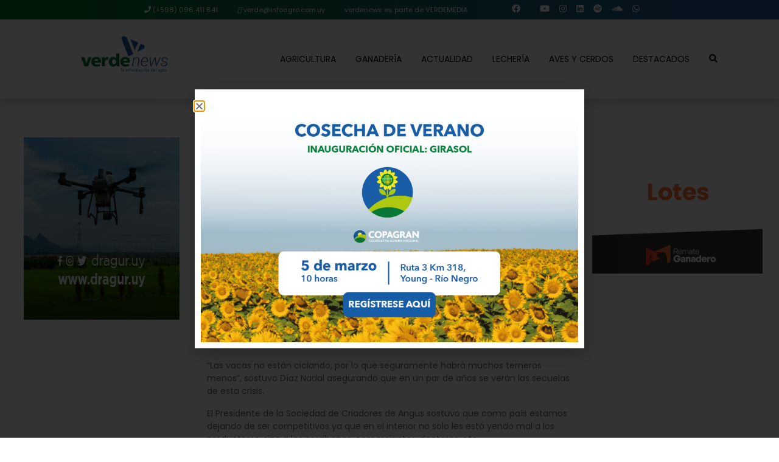

--- FILE ---
content_type: text/html; charset=UTF-8
request_url: https://revistaverde.com.uy/ganaderia/exportacion-de-vientres-angus-a-china-esta-cada-vez-mas-cerca/
body_size: 21815
content:
<!DOCTYPE html>
<html>
<head>
    <!-- Google Tag Manager -->
    <script>(function(w,d,s,l,i){w[l]=w[l]||[];w[l].push({'gtm.start':
    new Date().getTime(),event:'gtm.js'});var f=d.getElementsByTagName(s)[0],
    j=d.createElement(s),dl=l!='dataLayer'?'&l='+l:'';j.async=true;j.src=
    'https://www.googletagmanager.com/gtm.js?id='+i+dl;f.parentNode.insertBefore(j,f);
    })(window,document,'script','dataLayer','GTM-5SB9539D');</script>
    <!-- End Google Tag Manager -->
	<meta http-equiv="Content-Type" content="text/html; charset=utf-8">
	<meta http-equiv="X-UA-Compatible" content="IE=edge">
  	<meta name="viewport" content="width=device-width, initial-scale=1.0">

    <title> 
	Exportación de vientres Angus a China está cada vez más cerca | Revista Verde    </title>
    
    <!-- ICO Favicon -->
    <link rel="icon" href="https://revistaverde.com.uy/wp-content/themes/revistaverde2021/img/favicon.ico" type="image/x-icon">
    <link rel="shortcut icon" href="https://revistaverde.com.uy/wp-content/themes/revistaverde2021/img/favicon.ico" type="image/x-icon">
    
    
    		<meta property="og:image" itemprop="image" content=""/>
        <meta property="og:title" content="Exportación de vientres Angus a China está cada vez más cerca" />
	  

    <!-- Global site tag (gtag.js) - Google Analytics -->
    <script async src="https://www.googletagmanager.com/gtag/js?id=G-F2CY59WD7D"></script>
    <script>
    window.dataLayer = window.dataLayer || [];
    function gtag(){dataLayer.push(arguments);}
    gtag('js', new Date());

    gtag('config', 'G-F2CY59WD7D');
    </script>

<meta name='robots' content='index, follow, max-image-preview:large, max-snippet:-1, max-video-preview:-1' />
	<style>img:is([sizes="auto" i], [sizes^="auto," i]) { contain-intrinsic-size: 3000px 1500px }</style>
	
	<!-- This site is optimized with the Yoast SEO plugin v26.8 - https://yoast.com/product/yoast-seo-wordpress/ -->
	<meta name="description" content="El Presidente de la Sociedad de Criadores de Angus, Álvaro Díaz Nadal se mostró optimista con volver a colocar animales de la raza al país asiático. “Las" />
	<link rel="canonical" href="https://revistaverde.com.uy/ganaderia/exportacion-de-vientres-angus-a-china-esta-cada-vez-mas-cerca/" />
	<meta property="og:locale" content="es_ES" />
	<meta property="og:type" content="article" />
	<meta property="og:title" content="Exportación de vientres Angus a China está cada vez más cerca - Revista Verde" />
	<meta property="og:description" content="El Presidente de la Sociedad de Criadores de Angus, Álvaro Díaz Nadal se mostró optimista con volver a colocar animales de la raza al país asiático. “Las" />
	<meta property="og:url" content="https://revistaverde.com.uy/ganaderia/exportacion-de-vientres-angus-a-china-esta-cada-vez-mas-cerca/" />
	<meta property="og:site_name" content="Revista Verde" />
	<meta property="article:publisher" content="https://www.facebook.com/verdemediauy" />
	<meta property="article:published_time" content="2018-02-23T17:00:55+00:00" />
	<meta property="og:image" content="https://revistaverde.com.uy/wp-content/uploads/2021/03/share.jpg" />
	<meta property="og:image:width" content="1200" />
	<meta property="og:image:height" content="630" />
	<meta property="og:image:type" content="image/jpeg" />
	<meta name="author" content="Diego Betelú" />
	<meta name="twitter:card" content="summary_large_image" />
	<meta name="twitter:creator" content="@verdemediauy" />
	<meta name="twitter:site" content="@verdemediauy" />
	<meta name="twitter:label1" content="Escrito por" />
	<meta name="twitter:data1" content="Diego Betelú" />
	<meta name="twitter:label2" content="Tiempo de lectura" />
	<meta name="twitter:data2" content="1 minuto" />
	<script type="application/ld+json" class="yoast-schema-graph">{"@context":"https://schema.org","@graph":[{"@type":"Article","@id":"https://revistaverde.com.uy/ganaderia/exportacion-de-vientres-angus-a-china-esta-cada-vez-mas-cerca/#article","isPartOf":{"@id":"https://revistaverde.com.uy/ganaderia/exportacion-de-vientres-angus-a-china-esta-cada-vez-mas-cerca/"},"author":{"name":"Diego Betelú","@id":"https://revistaverde.com.uy/#/schema/person/e3274cf5aebd8cab26ded539d4e1329f"},"headline":"Exportación de vientres Angus a China está cada vez más cerca","datePublished":"2018-02-23T17:00:55+00:00","mainEntityOfPage":{"@id":"https://revistaverde.com.uy/ganaderia/exportacion-de-vientres-angus-a-china-esta-cada-vez-mas-cerca/"},"wordCount":214,"commentCount":0,"articleSection":["Ganadería"],"inLanguage":"es","potentialAction":[{"@type":"CommentAction","name":"Comment","target":["https://revistaverde.com.uy/ganaderia/exportacion-de-vientres-angus-a-china-esta-cada-vez-mas-cerca/#respond"]}]},{"@type":"WebPage","@id":"https://revistaverde.com.uy/ganaderia/exportacion-de-vientres-angus-a-china-esta-cada-vez-mas-cerca/","url":"https://revistaverde.com.uy/ganaderia/exportacion-de-vientres-angus-a-china-esta-cada-vez-mas-cerca/","name":"Exportación de vientres Angus a China está cada vez más cerca - Revista Verde","isPartOf":{"@id":"https://revistaverde.com.uy/#website"},"datePublished":"2018-02-23T17:00:55+00:00","author":{"@id":"https://revistaverde.com.uy/#/schema/person/e3274cf5aebd8cab26ded539d4e1329f"},"description":"El Presidente de la Sociedad de Criadores de Angus, Álvaro Díaz Nadal se mostró optimista con volver a colocar animales de la raza al país asiático. “Las","breadcrumb":{"@id":"https://revistaverde.com.uy/ganaderia/exportacion-de-vientres-angus-a-china-esta-cada-vez-mas-cerca/#breadcrumb"},"inLanguage":"es","potentialAction":[{"@type":"ReadAction","target":["https://revistaverde.com.uy/ganaderia/exportacion-de-vientres-angus-a-china-esta-cada-vez-mas-cerca/"]}]},{"@type":"BreadcrumbList","@id":"https://revistaverde.com.uy/ganaderia/exportacion-de-vientres-angus-a-china-esta-cada-vez-mas-cerca/#breadcrumb","itemListElement":[{"@type":"ListItem","position":1,"name":"Portada","item":"https://revistaverde.com.uy/"},{"@type":"ListItem","position":2,"name":"Exportación de vientres Angus a China está cada vez más cerca"}]},{"@type":"WebSite","@id":"https://revistaverde.com.uy/#website","url":"https://revistaverde.com.uy/","name":"Revista Verde","description":"La plataforma informativa del campo","potentialAction":[{"@type":"SearchAction","target":{"@type":"EntryPoint","urlTemplate":"https://revistaverde.com.uy/?s={search_term_string}"},"query-input":{"@type":"PropertyValueSpecification","valueRequired":true,"valueName":"search_term_string"}}],"inLanguage":"es"},{"@type":"Person","@id":"https://revistaverde.com.uy/#/schema/person/e3274cf5aebd8cab26ded539d4e1329f","name":"Diego Betelú","image":{"@type":"ImageObject","inLanguage":"es","@id":"https://revistaverde.com.uy/#/schema/person/image/","url":"https://secure.gravatar.com/avatar/c5655b5b619d0999134304a53063e9aad57f2f150ea46c72f9679bb9cb857643?s=96&d=monsterid&r=g","contentUrl":"https://secure.gravatar.com/avatar/c5655b5b619d0999134304a53063e9aad57f2f150ea46c72f9679bb9cb857643?s=96&d=monsterid&r=g","caption":"Diego Betelú"},"url":"https://revistaverde.com.uy/author/dbetelu/"}]}</script>
	<!-- / Yoast SEO plugin. -->


<link rel='dns-prefetch' href='//static.addtoany.com' />
<link rel='dns-prefetch' href='//cdn.jsdelivr.net' />
<link rel='dns-prefetch' href='//kit.fontawesome.com' />
<link rel='dns-prefetch' href='//www.googletagmanager.com' />
<style id='classic-theme-styles-inline-css' type='text/css'>
/*! This file is auto-generated */
.wp-block-button__link{color:#fff;background-color:#32373c;border-radius:9999px;box-shadow:none;text-decoration:none;padding:calc(.667em + 2px) calc(1.333em + 2px);font-size:1.125em}.wp-block-file__button{background:#32373c;color:#fff;text-decoration:none}
</style>
<style id='pdfemb-pdf-embedder-viewer-style-inline-css' type='text/css'>
.wp-block-pdfemb-pdf-embedder-viewer{max-width:none}

</style>
<style id='global-styles-inline-css' type='text/css'>
:root{--wp--preset--aspect-ratio--square: 1;--wp--preset--aspect-ratio--4-3: 4/3;--wp--preset--aspect-ratio--3-4: 3/4;--wp--preset--aspect-ratio--3-2: 3/2;--wp--preset--aspect-ratio--2-3: 2/3;--wp--preset--aspect-ratio--16-9: 16/9;--wp--preset--aspect-ratio--9-16: 9/16;--wp--preset--color--black: #000000;--wp--preset--color--cyan-bluish-gray: #abb8c3;--wp--preset--color--white: #ffffff;--wp--preset--color--pale-pink: #f78da7;--wp--preset--color--vivid-red: #cf2e2e;--wp--preset--color--luminous-vivid-orange: #ff6900;--wp--preset--color--luminous-vivid-amber: #fcb900;--wp--preset--color--light-green-cyan: #7bdcb5;--wp--preset--color--vivid-green-cyan: #00d084;--wp--preset--color--pale-cyan-blue: #8ed1fc;--wp--preset--color--vivid-cyan-blue: #0693e3;--wp--preset--color--vivid-purple: #9b51e0;--wp--preset--gradient--vivid-cyan-blue-to-vivid-purple: linear-gradient(135deg,rgba(6,147,227,1) 0%,rgb(155,81,224) 100%);--wp--preset--gradient--light-green-cyan-to-vivid-green-cyan: linear-gradient(135deg,rgb(122,220,180) 0%,rgb(0,208,130) 100%);--wp--preset--gradient--luminous-vivid-amber-to-luminous-vivid-orange: linear-gradient(135deg,rgba(252,185,0,1) 0%,rgba(255,105,0,1) 100%);--wp--preset--gradient--luminous-vivid-orange-to-vivid-red: linear-gradient(135deg,rgba(255,105,0,1) 0%,rgb(207,46,46) 100%);--wp--preset--gradient--very-light-gray-to-cyan-bluish-gray: linear-gradient(135deg,rgb(238,238,238) 0%,rgb(169,184,195) 100%);--wp--preset--gradient--cool-to-warm-spectrum: linear-gradient(135deg,rgb(74,234,220) 0%,rgb(151,120,209) 20%,rgb(207,42,186) 40%,rgb(238,44,130) 60%,rgb(251,105,98) 80%,rgb(254,248,76) 100%);--wp--preset--gradient--blush-light-purple: linear-gradient(135deg,rgb(255,206,236) 0%,rgb(152,150,240) 100%);--wp--preset--gradient--blush-bordeaux: linear-gradient(135deg,rgb(254,205,165) 0%,rgb(254,45,45) 50%,rgb(107,0,62) 100%);--wp--preset--gradient--luminous-dusk: linear-gradient(135deg,rgb(255,203,112) 0%,rgb(199,81,192) 50%,rgb(65,88,208) 100%);--wp--preset--gradient--pale-ocean: linear-gradient(135deg,rgb(255,245,203) 0%,rgb(182,227,212) 50%,rgb(51,167,181) 100%);--wp--preset--gradient--electric-grass: linear-gradient(135deg,rgb(202,248,128) 0%,rgb(113,206,126) 100%);--wp--preset--gradient--midnight: linear-gradient(135deg,rgb(2,3,129) 0%,rgb(40,116,252) 100%);--wp--preset--font-size--small: 13px;--wp--preset--font-size--medium: 20px;--wp--preset--font-size--large: 36px;--wp--preset--font-size--x-large: 42px;--wp--preset--spacing--20: 0.44rem;--wp--preset--spacing--30: 0.67rem;--wp--preset--spacing--40: 1rem;--wp--preset--spacing--50: 1.5rem;--wp--preset--spacing--60: 2.25rem;--wp--preset--spacing--70: 3.38rem;--wp--preset--spacing--80: 5.06rem;--wp--preset--shadow--natural: 6px 6px 9px rgba(0, 0, 0, 0.2);--wp--preset--shadow--deep: 12px 12px 50px rgba(0, 0, 0, 0.4);--wp--preset--shadow--sharp: 6px 6px 0px rgba(0, 0, 0, 0.2);--wp--preset--shadow--outlined: 6px 6px 0px -3px rgba(255, 255, 255, 1), 6px 6px rgba(0, 0, 0, 1);--wp--preset--shadow--crisp: 6px 6px 0px rgba(0, 0, 0, 1);}:where(.is-layout-flex){gap: 0.5em;}:where(.is-layout-grid){gap: 0.5em;}body .is-layout-flex{display: flex;}.is-layout-flex{flex-wrap: wrap;align-items: center;}.is-layout-flex > :is(*, div){margin: 0;}body .is-layout-grid{display: grid;}.is-layout-grid > :is(*, div){margin: 0;}:where(.wp-block-columns.is-layout-flex){gap: 2em;}:where(.wp-block-columns.is-layout-grid){gap: 2em;}:where(.wp-block-post-template.is-layout-flex){gap: 1.25em;}:where(.wp-block-post-template.is-layout-grid){gap: 1.25em;}.has-black-color{color: var(--wp--preset--color--black) !important;}.has-cyan-bluish-gray-color{color: var(--wp--preset--color--cyan-bluish-gray) !important;}.has-white-color{color: var(--wp--preset--color--white) !important;}.has-pale-pink-color{color: var(--wp--preset--color--pale-pink) !important;}.has-vivid-red-color{color: var(--wp--preset--color--vivid-red) !important;}.has-luminous-vivid-orange-color{color: var(--wp--preset--color--luminous-vivid-orange) !important;}.has-luminous-vivid-amber-color{color: var(--wp--preset--color--luminous-vivid-amber) !important;}.has-light-green-cyan-color{color: var(--wp--preset--color--light-green-cyan) !important;}.has-vivid-green-cyan-color{color: var(--wp--preset--color--vivid-green-cyan) !important;}.has-pale-cyan-blue-color{color: var(--wp--preset--color--pale-cyan-blue) !important;}.has-vivid-cyan-blue-color{color: var(--wp--preset--color--vivid-cyan-blue) !important;}.has-vivid-purple-color{color: var(--wp--preset--color--vivid-purple) !important;}.has-black-background-color{background-color: var(--wp--preset--color--black) !important;}.has-cyan-bluish-gray-background-color{background-color: var(--wp--preset--color--cyan-bluish-gray) !important;}.has-white-background-color{background-color: var(--wp--preset--color--white) !important;}.has-pale-pink-background-color{background-color: var(--wp--preset--color--pale-pink) !important;}.has-vivid-red-background-color{background-color: var(--wp--preset--color--vivid-red) !important;}.has-luminous-vivid-orange-background-color{background-color: var(--wp--preset--color--luminous-vivid-orange) !important;}.has-luminous-vivid-amber-background-color{background-color: var(--wp--preset--color--luminous-vivid-amber) !important;}.has-light-green-cyan-background-color{background-color: var(--wp--preset--color--light-green-cyan) !important;}.has-vivid-green-cyan-background-color{background-color: var(--wp--preset--color--vivid-green-cyan) !important;}.has-pale-cyan-blue-background-color{background-color: var(--wp--preset--color--pale-cyan-blue) !important;}.has-vivid-cyan-blue-background-color{background-color: var(--wp--preset--color--vivid-cyan-blue) !important;}.has-vivid-purple-background-color{background-color: var(--wp--preset--color--vivid-purple) !important;}.has-black-border-color{border-color: var(--wp--preset--color--black) !important;}.has-cyan-bluish-gray-border-color{border-color: var(--wp--preset--color--cyan-bluish-gray) !important;}.has-white-border-color{border-color: var(--wp--preset--color--white) !important;}.has-pale-pink-border-color{border-color: var(--wp--preset--color--pale-pink) !important;}.has-vivid-red-border-color{border-color: var(--wp--preset--color--vivid-red) !important;}.has-luminous-vivid-orange-border-color{border-color: var(--wp--preset--color--luminous-vivid-orange) !important;}.has-luminous-vivid-amber-border-color{border-color: var(--wp--preset--color--luminous-vivid-amber) !important;}.has-light-green-cyan-border-color{border-color: var(--wp--preset--color--light-green-cyan) !important;}.has-vivid-green-cyan-border-color{border-color: var(--wp--preset--color--vivid-green-cyan) !important;}.has-pale-cyan-blue-border-color{border-color: var(--wp--preset--color--pale-cyan-blue) !important;}.has-vivid-cyan-blue-border-color{border-color: var(--wp--preset--color--vivid-cyan-blue) !important;}.has-vivid-purple-border-color{border-color: var(--wp--preset--color--vivid-purple) !important;}.has-vivid-cyan-blue-to-vivid-purple-gradient-background{background: var(--wp--preset--gradient--vivid-cyan-blue-to-vivid-purple) !important;}.has-light-green-cyan-to-vivid-green-cyan-gradient-background{background: var(--wp--preset--gradient--light-green-cyan-to-vivid-green-cyan) !important;}.has-luminous-vivid-amber-to-luminous-vivid-orange-gradient-background{background: var(--wp--preset--gradient--luminous-vivid-amber-to-luminous-vivid-orange) !important;}.has-luminous-vivid-orange-to-vivid-red-gradient-background{background: var(--wp--preset--gradient--luminous-vivid-orange-to-vivid-red) !important;}.has-very-light-gray-to-cyan-bluish-gray-gradient-background{background: var(--wp--preset--gradient--very-light-gray-to-cyan-bluish-gray) !important;}.has-cool-to-warm-spectrum-gradient-background{background: var(--wp--preset--gradient--cool-to-warm-spectrum) !important;}.has-blush-light-purple-gradient-background{background: var(--wp--preset--gradient--blush-light-purple) !important;}.has-blush-bordeaux-gradient-background{background: var(--wp--preset--gradient--blush-bordeaux) !important;}.has-luminous-dusk-gradient-background{background: var(--wp--preset--gradient--luminous-dusk) !important;}.has-pale-ocean-gradient-background{background: var(--wp--preset--gradient--pale-ocean) !important;}.has-electric-grass-gradient-background{background: var(--wp--preset--gradient--electric-grass) !important;}.has-midnight-gradient-background{background: var(--wp--preset--gradient--midnight) !important;}.has-small-font-size{font-size: var(--wp--preset--font-size--small) !important;}.has-medium-font-size{font-size: var(--wp--preset--font-size--medium) !important;}.has-large-font-size{font-size: var(--wp--preset--font-size--large) !important;}.has-x-large-font-size{font-size: var(--wp--preset--font-size--x-large) !important;}
:where(.wp-block-post-template.is-layout-flex){gap: 1.25em;}:where(.wp-block-post-template.is-layout-grid){gap: 1.25em;}
:where(.wp-block-columns.is-layout-flex){gap: 2em;}:where(.wp-block-columns.is-layout-grid){gap: 2em;}
:root :where(.wp-block-pullquote){font-size: 1.5em;line-height: 1.6;}
</style>
<link rel='stylesheet' id='contact-form-7-css' href='https://revistaverde.com.uy/wp-content/plugins/contact-form-7/includes/css/styles.css?ver=6.1.4' type='text/css' media='all' />
<link rel='stylesheet' id='style-css' href='https://revistaverde.com.uy/wp-content/themes/revistaverde2021/style.css?ver=6.8.3' type='text/css' media='all' />
<link rel='stylesheet' id='bootstrap-css' href='https://revistaverde.com.uy/wp-content/themes/revistaverde2021/libs/css/bootstrap.css?ver=4.4.1' type='text/css' media='all' />
<link rel='stylesheet' id='fontawesome-css' href='https://revistaverde.com.uy/wp-content/themes/revistaverde2021/fontawesome/css/all.css?ver=3.0.1' type='text/css' media='all' />
<link rel='stylesheet' id='slick-css' href='https://cdn.jsdelivr.net/npm/slick-carousel@1.8.1/slick/slick.css?ver=4.4.1' type='text/css' media='all' />
<link rel='stylesheet' id='veno-css' href='https://revistaverde.com.uy/wp-content/themes/revistaverde2021/libs/venobox/venobox.min.css?ver=4.4.1' type='text/css' media='all' />
<link rel='stylesheet' id='estilos-dos-css' href='https://revistaverde.com.uy/wp-content/themes/revistaverde2021/libs/css/estilos2.css?ver=1.1.1' type='text/css' media='all' />
<link rel='stylesheet' id='estilos-css' href='https://revistaverde.com.uy/wp-content/themes/revistaverde2021/libs/css/estilos.css?ver=1.0.2' type='text/css' media='all' />
<link rel='stylesheet' id='elementor-frontend-css' href='https://revistaverde.com.uy/wp-content/plugins/elementor/assets/css/frontend.min.css?ver=3.34.3' type='text/css' media='all' />
<link rel='stylesheet' id='widget-image-css' href='https://revistaverde.com.uy/wp-content/plugins/elementor/assets/css/widget-image.min.css?ver=3.34.3' type='text/css' media='all' />
<link rel='stylesheet' id='e-popup-css' href='https://revistaverde.com.uy/wp-content/plugins/elementor-pro/assets/css/conditionals/popup.min.css?ver=3.34.3' type='text/css' media='all' />
<link rel='stylesheet' id='elementor-icons-css' href='https://revistaverde.com.uy/wp-content/plugins/elementor/assets/lib/eicons/css/elementor-icons.min.css?ver=5.46.0' type='text/css' media='all' />
<link rel='stylesheet' id='elementor-post-17521-css' href='https://revistaverde.com.uy/wp-content/uploads/elementor/css/post-17521.css?ver=1769780097' type='text/css' media='all' />
<link rel='stylesheet' id='elementor-post-35078-css' href='https://revistaverde.com.uy/wp-content/uploads/elementor/css/post-35078.css?ver=1769780097' type='text/css' media='all' />
<link rel='stylesheet' id='addtoany-css' href='https://revistaverde.com.uy/wp-content/plugins/add-to-any/addtoany.min.css?ver=1.16' type='text/css' media='all' />
<link rel='stylesheet' id='elementor-gf-local-roboto-css' href='https://revistaverde.com.uy/wp-content/uploads/elementor/google-fonts/css/roboto.css?ver=1747770996' type='text/css' media='all' />
<link rel='stylesheet' id='elementor-gf-local-robotoslab-css' href='https://revistaverde.com.uy/wp-content/uploads/elementor/google-fonts/css/robotoslab.css?ver=1747770999' type='text/css' media='all' />
<script type="text/javascript" id="gtmkit-js-before" data-cfasync="false" data-nowprocket="" data-cookieconsent="ignore">
/* <![CDATA[ */
		window.gtmkit_settings = {"datalayer_name":"dataLayer","console_log":false};
		window.gtmkit_data = {};
		window.dataLayer = window.dataLayer || [];
				
/* ]]> */
</script>
<script type="text/javascript" id="addtoany-core-js-before">
/* <![CDATA[ */
window.a2a_config=window.a2a_config||{};a2a_config.callbacks=[];a2a_config.overlays=[];a2a_config.templates={};a2a_localize = {
	Share: "Compartir",
	Save: "Guardar",
	Subscribe: "Suscribir",
	Email: "Correo electrónico",
	Bookmark: "Marcador",
	ShowAll: "Mostrar todo",
	ShowLess: "Mostrar menos",
	FindServices: "Encontrar servicio(s)",
	FindAnyServiceToAddTo: "Encuentra al instante cualquier servicio para añadir a",
	PoweredBy: "Funciona con",
	ShareViaEmail: "Compartir por correo electrónico",
	SubscribeViaEmail: "Suscribirse a través de correo electrónico",
	BookmarkInYourBrowser: "Añadir a marcadores de tu navegador",
	BookmarkInstructions: "Presiona «Ctrl+D» o «\u2318+D» para añadir esta página a marcadores",
	AddToYourFavorites: "Añadir a tus favoritos",
	SendFromWebOrProgram: "Enviar desde cualquier dirección o programa de correo electrónico ",
	EmailProgram: "Programa de correo electrónico",
	More: "Más&#8230;",
	ThanksForSharing: "¡Gracias por compartir!",
	ThanksForFollowing: "¡Gracias por seguirnos!"
};
/* ]]> */
</script>
<script type="text/javascript" defer src="https://static.addtoany.com/menu/page.js" id="addtoany-core-js"></script>
<script type="text/javascript" src="https://revistaverde.com.uy/wp-includes/js/jquery/jquery.min.js?ver=3.7.1" id="jquery-core-js"></script>
<script type="text/javascript" src="https://revistaverde.com.uy/wp-includes/js/jquery/jquery-migrate.min.js?ver=3.4.1" id="jquery-migrate-js"></script>
<script type="text/javascript" defer src="https://revistaverde.com.uy/wp-content/plugins/add-to-any/addtoany.min.js?ver=1.1" id="addtoany-jquery-js"></script>
<script type="text/javascript" id="gtmkit-container-js-after" data-cfasync="false" data-nowprocket="" data-cookieconsent="ignore">
/* <![CDATA[ */
/* Google Tag Manager */
(function(w,d,s,l,i){w[l]=w[l]||[];w[l].push({'gtm.start':
new Date().getTime(),event:'gtm.js'});var f=d.getElementsByTagName(s)[0],
j=d.createElement(s),dl=l!='dataLayer'?'&l='+l:'';j.async=true;j.src=
'https://www.googletagmanager.com/gtm.js?id='+i+dl;f.parentNode.insertBefore(j,f);
})(window,document,'script','dataLayer','GTM-5SB9539D');
/* End Google Tag Manager */
/* ]]> */
</script>
<script type="text/javascript" src="https://revistaverde.com.uy/wp-content/plugins/gtm-kit/assets/integration/contact-form-7.js?ver=2.7.0" id="gtmkit-cf7-js" defer="defer" data-wp-strategy="defer"></script>
<script type="text/javascript" id="gtmkit-datalayer-js-before" data-cfasync="false" data-nowprocket="" data-cookieconsent="ignore">
/* <![CDATA[ */
const gtmkit_dataLayer_content = {"pagePostType":"post","pageType":"post","postTitle":"Exportaci\u00f3n de vientres Angus a China est\u00e1 cada vez m\u00e1s cerca","postId":4590};
dataLayer.push( gtmkit_dataLayer_content );
/* ]]> */
</script>
<link rel="https://api.w.org/" href="https://revistaverde.com.uy/wp-json/" /><link rel="alternate" title="JSON" type="application/json" href="https://revistaverde.com.uy/wp-json/wp/v2/posts/4590" /><link rel="EditURI" type="application/rsd+xml" title="RSD" href="https://revistaverde.com.uy/xmlrpc.php?rsd" />
<meta name="generator" content="WordPress 6.8.3" />
<link rel='shortlink' href='https://revistaverde.com.uy/?p=4590' />
<meta name="generator" content="Elementor 3.34.3; features: additional_custom_breakpoints; settings: css_print_method-external, google_font-enabled, font_display-auto">
<style type="text/css">.recentcomments a{display:inline !important;padding:0 !important;margin:0 !important;}</style>			<style>
				.e-con.e-parent:nth-of-type(n+4):not(.e-lazyloaded):not(.e-no-lazyload),
				.e-con.e-parent:nth-of-type(n+4):not(.e-lazyloaded):not(.e-no-lazyload) * {
					background-image: none !important;
				}
				@media screen and (max-height: 1024px) {
					.e-con.e-parent:nth-of-type(n+3):not(.e-lazyloaded):not(.e-no-lazyload),
					.e-con.e-parent:nth-of-type(n+3):not(.e-lazyloaded):not(.e-no-lazyload) * {
						background-image: none !important;
					}
				}
				@media screen and (max-height: 640px) {
					.e-con.e-parent:nth-of-type(n+2):not(.e-lazyloaded):not(.e-no-lazyload),
					.e-con.e-parent:nth-of-type(n+2):not(.e-lazyloaded):not(.e-no-lazyload) * {
						background-image: none !important;
					}
				}
			</style>
					<style type="text/css" id="wp-custom-css">
			a {
    color: #2e6a4b;
    text-decoration: none;
    background-color: transparent;
}


a:hover {
    color: #2e6a4b;
    text-decoration: underline;
}


.anuncioHome{
	margin-bottom: 15px;
    text-align: center;
    clear: both;
}

.anuncioHome img{
	height: 100%;
	width: 100%;
	object-fit: contain;
}

.anuncioHome span{
    display: none!important;
}		</style>
		</head>
<body>
    <!-- Google Tag Manager (noscript) -->
    <noscript><iframe src="https://www.googletagmanager.com/ns.html?id=GTM-5SB9539D"
    height="0" width="0" style="display:none;visibility:hidden"></iframe></noscript>
    <!-- End Google Tag Manager (noscript) -->
    <header id="menuTop" class="sticky-top shadow">  
        <div class="bgToper d-none d-xl-inline-block w-100">
            <div class="container">
                <div class="row">
                    <div class="col-xl-10 mx-auto d-flex justify-content-center align-content-center">
                        <ul class="nav justify-content-center">
                            <li class="nav-item">
                                <a class="nav-link text-white small" href="tel:+59896411641"><i class="fa fa-phone"></i> (+598) 096 411 641</a>
                            </li>
                            <li class="nav-item">
                                <a class="nav-link text-white small" href="mailto:verde@infoagro.com.uy"><i class="fa-regular fa-envelope"></i> verde@infoagro.com.uy</a>
                            </li>
                            <li class="nav-item text-white small"><span class="nav-link">verdenews es parte de VERDEMEDIA</span></li>
                        </ul>
                        <ul class="nav justify-content-center ml-5">                	
                            <li class="nav-item px-2 py-1"><a href="https://www.facebook.com/verdemediauy/" target="_blank"><i class="fab fa-facebook icono"></i></a></li><li class="nav-item px-2 py-1"><a href="https://x.com/verdemediauy" target="_blank"><i class="fa-brands fa-x-twitter icono"></i></i></a></li><li class="nav-item px-2 py-1"><a href="https://www.youtube.com/@verdemediauy" target="_blank"><i class="fab fa-youtube icono" aria-hidden="true"></i></a></li><li class="nav-item px-2 py-1"><a href="https://www.instagram.com/verdemediauy/" target="_blank"><i class="fab fa-instagram icono" aria-hidden="true"></i></a></li><li class="nav-item px-2 py-1"><a href="https://www.linkedin.com/company/verdemediauy/" target="_blank"><i class="fab fa-linkedin icono" aria-hidden="true"></i></a></li><li class="nav-item px-2 py-1"><a href="https://open.spotify.com/show/58soJsvBQFcHVvYFCjuBR7" target="_blank"><i class="fab fa-spotify icono" aria-hidden="true"></i></a></li><li class="nav-item px-2 py-1"><a href="https://soundcloud.com/verdemediauy" target="_blank"><i class="fab fa-soundcloud icono" aria-hidden="true"></i></a></li><li class="nav-item px-2 py-1"><a href="https://wa.me/59896411641" target="_blank"><i class="fab fa-whatsapp icono" aria-hidden="true"></i></a></li>                        </ul>
                    </div>
                </div>
            </div>
        </div>
        <nav id="menu">  <!-- navbar-togglable navbar-expand-lg -->
            <div class="px-0">

                <div class="container">

                    <div class="row">
                        <div class="col-10 col-md-3 text-left text-lg-center">
                            <a class="" href="https://revistaverde.com.uy">
                                <img src="https://revistaverde.com.uy/wp-content/themes/revistaverde2021/img/verde_news_logo.svg" class="img-fluid loger" id="logo" alt="Revista verde">
                            </a>
                        </div>
                        <div class="col-9 col-md-9 my-auto order-2 order-md-2 d-none d-md-inline-block">
                            <ul id="menu-nav" class="nav mx-auto mx-md-0 ml-0 ml-md-auto justify-content-xl-end justify-content-center text-center text-md-center text-lg-left"><li id="menu-item-19" class="menu-item menu-item-type-taxonomy menu-item-object-category menu-item-19 nav-item text-uppercase fw-500"><a class="nav-link fw-500"href="https://revistaverde.com.uy/category/agricultura/">Agricultura</a></li>
<li id="menu-item-22" class="menu-item menu-item-type-taxonomy menu-item-object-category current-post-ancestor current-menu-parent current-post-parent menu-item-22 nav-item text-uppercase fw-500"><a class="nav-link fw-500"href="https://revistaverde.com.uy/category/ganaderia/">Ganadería</a></li>
<li id="menu-item-31959" class="menu-item menu-item-type-taxonomy menu-item-object-category menu-item-31959 nav-item text-uppercase fw-500"><a class="nav-link fw-500"href="https://revistaverde.com.uy/category/actualidad/">Actualidad</a></li>
<li id="menu-item-23" class="menu-item menu-item-type-taxonomy menu-item-object-category menu-item-23 nav-item text-uppercase fw-500"><a class="nav-link fw-500"href="https://revistaverde.com.uy/category/lecheria/">Lechería</a></li>
<li id="menu-item-31354" class="menu-item menu-item-type-post_type menu-item-object-page menu-item-31354 nav-item text-uppercase fw-500"><a class="nav-link fw-500"href="https://revistaverde.com.uy/aves-y-cerdos/">Aves y Cerdos</a></li>
<li id="menu-item-18457" class="menu-item menu-item-type-post_type menu-item-object-page menu-item-18457 nav-item text-uppercase fw-500"><a class="nav-link fw-500"href="https://revistaverde.com.uy/destacado/">Destacados</a></li>
<li id="menu-item-31001" class="buscadorModal menu-item menu-item-type-custom menu-item-object-custom menu-item-31001 nav-item text-uppercase fw-500"><a class="nav-link fw-500"href="#"><i class="fa fa-search"></i></a></li>
</ul>                        </div>
                        <div class="col-2 col-md-3 my-auto d-inline-block d-md-none">
                            <button class="navbar-toggler navbar-toggler-left" type="button" data-toggle="collapse" data-target="#navbarNav" aria-controls="navbarNav" aria-expanded="false" aria-label="Toggle navigation">
                                <i class="fa fa-bars" data-original="fa fa-bars"></i>
                            </button>
                        </div>
                    </div>

                </div>

            </div>

        </nav> <!-- Menú de navegación -->

        <!-- Mi colapsable Menú -->
        <div class="collapse navbar-collapse neumotropico2 bg-white" id="navbarNav">
            <div class="container">

                <div class="row">
                    <div class="col-6 col-md-4 mx-auto mx-md-0  pt-4 pb-2 pb-md-4">
                        <ul id="menu-nav" class="navbar-nav mx-auto mx-md-0 ml-0 ml-md-auto text-center text-md-center text-lg-left"><li class="menu-item menu-item-type-taxonomy menu-item-object-category menu-item-19 nav-item text-uppercase fw-700 bl"><a class="nav-link fw-500"href="https://revistaverde.com.uy/category/agricultura/">Agricultura</a></li>
<li class="menu-item menu-item-type-taxonomy menu-item-object-category current-post-ancestor current-menu-parent current-post-parent menu-item-22 nav-item text-uppercase fw-700 bl"><a class="nav-link fw-500"href="https://revistaverde.com.uy/category/ganaderia/">Ganadería</a></li>
<li class="menu-item menu-item-type-taxonomy menu-item-object-category menu-item-31959 nav-item text-uppercase fw-700 bl"><a class="nav-link fw-500"href="https://revistaverde.com.uy/category/actualidad/">Actualidad</a></li>
<li class="menu-item menu-item-type-taxonomy menu-item-object-category menu-item-23 nav-item text-uppercase fw-700 bl"><a class="nav-link fw-500"href="https://revistaverde.com.uy/category/lecheria/">Lechería</a></li>
<li class="menu-item menu-item-type-post_type menu-item-object-page menu-item-31354 nav-item text-uppercase fw-700 bl"><a class="nav-link fw-500"href="https://revistaverde.com.uy/aves-y-cerdos/">Aves y Cerdos</a></li>
<li class="menu-item menu-item-type-post_type menu-item-object-page menu-item-18457 nav-item text-uppercase fw-700 bl"><a class="nav-link fw-500"href="https://revistaverde.com.uy/destacado/">Destacados</a></li>
<li class="buscadorModal menu-item menu-item-type-custom menu-item-object-custom menu-item-31001 nav-item text-uppercase fw-700 bl"><a class="nav-link fw-500"href="#"><i class="fa fa-search"></i></a></li>
</ul>                    </div>
                    <div class="col-6 col-md-4 mx-auto mx-md-0  pt-4 pb-2 pb-md-4">
                        <ul class="navbar-nav mx-auto mx-md-0 ml-0 ml-md-auto text-center text-md-center text-lg-left">
                            <li class="nav-item text-uppercase fw-700 bl bl_1"><a class="nav-link" href="https://revistaverde.com.uy/punto-de-equilibrio/">Punto de Equilibrio</a></li>
                            <li class="nav-item text-uppercase fw-700 bl bl_2"><a class="nav-link" href="https://revistaverde.com.uy/revista-verde/">Revista verde</a></li>
                            <li class="nav-item text-uppercase fw-700 bl bl_4"><a class="nav-link" href="https://revistaverde.com.uy/proscience/">Revista Proscience</a></li>
                            <!-- <li class="nav-item text-uppercase fw-700 bl bl_3"><a class="nav-link" href="">Eventos</a></li> -->

                            
                             

                        </ul>

                    </div>
                    <div class="col-10 col-md-4 mx-auto mx-md-0 pt-4 pb-2 pb-md-4">
                        <form class="row" role="search" method="get" action="https://revistaverde.com.uy/">
                            <div class="col-10 col-md-12 mx-auto">
                                <input class="form-control mb-3" type="search" placeholder="¿Qué buscamos?…" aria-label="Search" value="" name="s" title="Buscar:">
                            </div>
                            <div class="col-10 col-md-12 mx-auto">
                                <button class="btn btn-primary btn-block my-2 my-sm-0" type="submit" value="Buscar"><i class="fa fa-search" style="color=#!important"></i> Buscar</button>
                            </div>
                        </form>

                        <div class="social-icons py-4">
                            <ul class="nav mx-auto mx-md-0 justify-content-center">                	
                                <li class="nav-item px-2"><a href="https://www.facebook.com/verdemediauy/" target="_blank"><i class="fab fa-facebook icono"></i></a></li><li class="nav-item px-2"><a href="https://x.com/verdemediauy" target="_blank"><i class="fab fa-twitter icono"></i></a></li><li class="nav-item px-2"><a href="https://www.youtube.com/@verdemediauy" target="_blank"><i class="fab fa-youtube icono" aria-hidden="true"></i></a></li><li class="nav-item px-2"><a href="https://www.instagram.com/verdemediauy/" target="_blank"><i class="fab fa-instagram icono" aria-hidden="true"></i></a></li><li class="nav-item px-2"><a href="https://www.linkedin.com/company/verdemediauy/" target="_blank"><i class="fab fa-linkedin icono" aria-hidden="true"></i></a></li><li class="nav-item px-2"><a href="https://open.spotify.com/show/58soJsvBQFcHVvYFCjuBR7" target="_blank"><i class="fab fa-spotify icono" aria-hidden="true"></i></a></li><li class="nav-item px-2"><a style="padding:0;" href="https://tunein.com/podcasts/News--Politics-Podcasts/Punto-de-Equilibrio-p1153367/?utm_content=p1153367&utm_medium=referral&utm_source=tiEmbed" target="_blank"><div style="width:42px; height:42px;position:relative;top:-6px;"><img src="https://revistaverde.com.uy/wp-content/themes/revistaverde2021/img/tuneIN.png" /></div></a></li><li class="nav-item px-2"><a href="https://soundcloud.com/verdemediauy" target="_blank"><i class="fab fa-soundcloud icono" aria-hidden="true"></i></a></li><li class="nav-item px-2"><a href="https://wa.me/59896411641" target="_blank"><i class="fab fa-whatsapp icono" aria-hidden="true"></i></a></li>                            </ul>
                        </div>
                    </div>

                </div>

            </div>

        </div>

    </header>


    <div class="modal fade" id="buscadorModal" tabindex="-1" role="dialog" aria-labelledby="modelTitleId" aria-hidden="true">
        <div class="modal-dialog modal-dialog-centered" role="document">
            <div class="modal-content">
                <div class="modal-header">
                    <h5 class="modal-title">Buscador</h5>
                        <button type="button" class="close" data-dismiss="modal" aria-label="Close">
                            <span aria-hidden="true">&times;</span>
                        </button>
                </div>
                <div class="modal-body">
                    <div class="container-fluid">
                        <form class="row" role="search" method="get" action="https://revistaverde.com.uy/">
                            <div class="col-10 col-md-12 mx-auto">
                                <input class="form-control mb-3" type="search" placeholder="¿Qué buscamos?…" aria-label="Search" value="" name="s" title="Buscar:">
                            </div>
                            <div class="col-10 col-md-12 mx-auto">
                                <button class="btn btn-primary btn-block my-2 my-sm-0" type="submit" value="Buscar"><i class="fa fa-search" style="color=#!important"></i> Buscar</button>
                            </div>
                        </form>
                    </div>
                </div>
                <div class="modal-footer">
                    <p class="small">Podes buscar entre todas las noticias disponibles en nuestro portal.</p>
                </div>
            </div>
        </div>
    </div>

<script>
    // al hacer scroll mayor a los 20px agego la clase bg-white al header al llegar al top 0 le quito la clase
    window.onscroll = function() {scrollFunction()};
    function scrollFunction() {
        if (document.body.scrollTop > 20 || document.documentElement.scrollTop > 20) {
            document.getElementById("menuTop").classList.add('bg-white');
        } else {
            document.getElementById("menuTop").classList.remove('bg-white');
        }
    }

     // al hacer click en el elemento del menu con la clase .buscadorModal abro el modal #buscadorModal
    document.addEventListener('DOMContentLoaded', function(){
        var buscadorModal = document.querySelectorAll('.buscadorModal');
        buscadorModal.forEach(function(element){
            element.addEventListener('click', function(){
                $('#buscadorModal').modal('show');
            });
        });
    }); 
</script>
	<article role="article" id="post_4590" class="post-4590 post type-post status-publish format-standard hentry category-ganaderia">
		<div class="py-4 my-4">
            <div class="container-fluid px-4">
                <div class="row">
                    <div class="col-xs-12 col-sm-12 col-md-3 order-2 order-md-0">
                        <div class='mt-3'><div class="col-12 text-center" id="widgetPlus"><a href="https://dragur.uy/" target="_blank" class="widget_sp_image-image-link" title="verdelive"><img fetchpriority="high" width="350" height="300" class="attachment-full" style="max-width: 100%;" src="https://revistaverde.com.uy/wp-content/uploads/2025/05/banner_350x300-1.gif" /></a></div></div>					
					</div>
                    <div class="col-xs-12 col-sm-12 col-md-6 order-1 order-md-1">
                        <span class="categoria marron-color"><a href="https://revistaverde.com.uy/category/ganaderia/" rel="category tag">Ganadería</a></span>
                        <h1 class="noti-title">
                            Exportación de vientres Angus a China está cada vez más cerca                        </h1>
                        <div class="mt-4">
                            23 de febrero de 2018                            <hr style="margin-top:5px;" />
                        </div>

						                            
                            <div class="my-4">
                                <p>El Presidente de la Sociedad de Criadores de Angus, Álvaro Díaz Nadal se mostró optimista con volver a colocar animales de la raza al país asiático. “Las condiciones están dadas”, sostuvo y agregó que hay varias empresas interesadas en exportar ganado Angus en pie.</p>
<p>Por otro lado, Díaz Nada se lamentó de que no se declare la emergencia agropecuaria en las zonas más complejas. A su entender, a esto se suman los problemas de costos y rentabilidad, lo que hace que el sector atraviese un momento muy complejo.</p>
<p>“Las vacas no están ciclando, por lo que seguramente habrá muchos terneros menos”, sostuvo Díaz Nadal asegurando que en un par de años se verán las secuelas de esta crisis.</p>
<p>El Presidente de la Sociedad de Criadores de Angus sostuvo que como país estamos dejando de ser competitivos ya que en el interior no solo les está yendo mal a los productores, sino a los escribanos, comerciantes, doctores, etc.</p>
<p>Escuche la entrevista a Álvaro Díaz Nadal, Presidente de la Sociedad de Criadores de Angus en diálogo con Juan Dellapiazza en Punto de Equilibrio</p>
<p>https://soundcloud.com/user-455646381/alvaro-diaz-23-2-18</p>
                            </div>
                    </div>
                	<div class="col-xs-12 col-sm-12 col-md-3 order-0 order-md-2">
                                                    <div class="row mb-3">
                                <div class="advertaising col-12 col-md-12"><div class="wp-block-image">
<figure class="aligncenter size-full"><a class="RemateGanadero" href="https://remateganadero.com.uy" target="_blank" rel=" noreferrer noopener"><img decoding="async" width="350" height="300" src="https://revistaverde.com.uy/wp-content/uploads/2024/07/350x300.gif" alt="" class="wp-image-30428"/></a></figure></div></div>                            </div>
                        	
					</div>
                </div>
                <div class="row">
                    <div class="col-xs-12 col-sm-12 col-md-3">
                    	<div class="column-left">
                                                    </div>
                    </div>
                    <div class="col-xs-12 col-sm-12 col-md-6">
                        <div class="the-content">                            
                            <div class="the-content-txt">


								<button class="like__btn btn btn-primary mb-4 mt-4">
									<span class="fa fa-thumbs-up"></span> <span class="like__number"> Me interesa</span>
								</button>
                                
                                <div class="addtoany_shortcode"><div class="a2a_kit a2a_kit_size_26 addtoany_list" data-a2a-url="https://revistaverde.com.uy/ganaderia/exportacion-de-vientres-angus-a-china-esta-cada-vez-mas-cerca/" data-a2a-title="Exportación de vientres Angus a China está cada vez más cerca"><a class="a2a_button_whatsapp" href="https://www.addtoany.com/add_to/whatsapp?linkurl=https%3A%2F%2Frevistaverde.com.uy%2Fganaderia%2Fexportacion-de-vientres-angus-a-china-esta-cada-vez-mas-cerca%2F&amp;linkname=Exportaci%C3%B3n%20de%20vientres%20Angus%20a%20China%20est%C3%A1%20cada%20vez%20m%C3%A1s%20cerca" title="WhatsApp" rel="nofollow noopener" target="_blank"></a><a class="a2a_button_facebook" href="https://www.addtoany.com/add_to/facebook?linkurl=https%3A%2F%2Frevistaverde.com.uy%2Fganaderia%2Fexportacion-de-vientres-angus-a-china-esta-cada-vez-mas-cerca%2F&amp;linkname=Exportaci%C3%B3n%20de%20vientres%20Angus%20a%20China%20est%C3%A1%20cada%20vez%20m%C3%A1s%20cerca" title="Facebook" rel="nofollow noopener" target="_blank"></a><a class="a2a_button_twitter" href="https://www.addtoany.com/add_to/twitter?linkurl=https%3A%2F%2Frevistaverde.com.uy%2Fganaderia%2Fexportacion-de-vientres-angus-a-china-esta-cada-vez-mas-cerca%2F&amp;linkname=Exportaci%C3%B3n%20de%20vientres%20Angus%20a%20China%20est%C3%A1%20cada%20vez%20m%C3%A1s%20cerca" title="Twitter" rel="nofollow noopener" target="_blank"></a><a class="a2a_button_linkedin" href="https://www.addtoany.com/add_to/linkedin?linkurl=https%3A%2F%2Frevistaverde.com.uy%2Fganaderia%2Fexportacion-de-vientres-angus-a-china-esta-cada-vez-mas-cerca%2F&amp;linkname=Exportaci%C3%B3n%20de%20vientres%20Angus%20a%20China%20est%C3%A1%20cada%20vez%20m%C3%A1s%20cerca" title="LinkedIn" rel="nofollow noopener" target="_blank"></a><a class="a2a_button_email" href="https://www.addtoany.com/add_to/email?linkurl=https%3A%2F%2Frevistaverde.com.uy%2Fganaderia%2Fexportacion-de-vientres-angus-a-china-esta-cada-vez-mas-cerca%2F&amp;linkname=Exportaci%C3%B3n%20de%20vientres%20Angus%20a%20China%20est%C3%A1%20cada%20vez%20m%C3%A1s%20cerca" title="Email" rel="nofollow noopener" target="_blank"></a><a class="a2a_dd addtoany_share_save addtoany_share" href="https://www.addtoany.com/share"></a></div></div>                                
                            </div>
                        </div>
                    </div>

                </div>
            </div>
        </div>
	</article>
    
    <section>
    	<div class="pad-content pad-content-top">
        	<div class="container">
            	<div class="row">
                	                            <div class="col-xs-12 col-sm-6 col-md-3">
                            	<div class="block-square marron-bg">
                                    <div class="block-noti block-noti-small">
                                        <span class="categoria"><a href="https://revistaverde.com.uy/category/ganaderia/" rel="category tag">Ganadería</a></span>
                                        <div class="block-noti-text">
                                            <h2 class="noti-title">
                                                <a href="https://revistaverde.com.uy/ganaderia/este-ano-una-de-cada-cinco-vacas-estaba-en-anestro-profundo-segun-monitoreo-de-entore/">Este año, “una de cada cinco vacas estaba en anestro profundo”, según monitoreo de entore</a>
                                            </h2>
                                        </div>
                                    </div>
                                </div>
                            </div>
                                                        <div class="col-xs-12 col-sm-6 col-md-3">
                            	<div class="block-square marron-bg">
                                    <div class="block-noti block-noti-small">
                                        <span class="categoria"><a href="https://revistaverde.com.uy/category/ganaderia/" rel="category tag">Ganadería</a></span>
                                        <div class="block-noti-text">
                                            <h2 class="noti-title">
                                                <a href="https://revistaverde.com.uy/ganaderia/indonesia-eleva-a-52-las-plantas-brasilenas-habilitadas-para-exportar-carne-vacuna/">Indonesia eleva a 52 las plantas brasileñas habilitadas para exportar carne vacuna</a>
                                            </h2>
                                        </div>
                                    </div>
                                </div>
                            </div>
                                                        <div class="col-xs-12 col-sm-6 col-md-3">
                            	<div class="block-square marron-bg">
                                    <div class="block-noti block-noti-small">
                                        <span class="categoria"><a href="https://revistaverde.com.uy/category/ganaderia/" rel="category tag">Ganadería</a></span>
                                        <div class="block-noti-text">
                                            <h2 class="noti-title">
                                                <a href="https://revistaverde.com.uy/ganaderia/brasil-distribuye-la-cuota-de-china-entre-sus-frigorificos-y-avanza-en-excluir-la-mercaderia-en-transito/">Brasil distribuye la cuota de China entre sus frigoríficos y avanza en excluir la mercadería en tránsito</a>
                                            </h2>
                                        </div>
                                    </div>
                                </div>
                            </div>
                                                        <div class="col-xs-12 col-sm-6 col-md-3">
                            	<div class="block-square marron-bg">
                                    <div class="block-noti block-noti-small">
                                        <span class="categoria"><a href="https://revistaverde.com.uy/category/ganaderia/" rel="category tag">Ganadería</a></span>
                                        <div class="block-noti-text">
                                            <h2 class="noti-title">
                                                <a href="https://revistaverde.com.uy/ganaderia/oferta-muy-escasa-de-ganado-el-precio-del-novillo-cerca-de-us-555-y-el-de-la-vaca-supero-los-us-5/">Oferta “muy escasa” de ganado gordo y reposición; el precio del novillo cerca de US$ 5,55</a>
                                            </h2>
                                        </div>
                                    </div>
                                </div>
                            </div>
                                            </div>
            </div>
        </div>
    </section>
    
    <section>
    	<div class="pad-content">
        	<div class="container">
            	<h3 class="section-title text-center">Lo más leído</h3>
            	<div class="row">
                	                            <div class="col-xs-12 col-sm-6 col-md-3">
                            	<div class="block-round text-center">
                                    <div class="block-round-inner square">
                                        <h4 class="absolute verdeclaro-bg"><a href="https://revistaverde.com.uy/category/agricultura/" rel="category tag">Agricultura</a></h4>
                                    </div>
                                    <h5 class="small-title"><a href="https://revistaverde.com.uy/agricultura/actualizan-normativa-para-la-comercializacion-de-semillas-por-las-malezas-curado-y-avances-en-mejoramiento/">Nueva normativa para el comercio de semillas, por malezas y tratamientos; analizan incluir el vigor en soja</a></h5>
                                </div>
                            </div>
                                                        <div class="col-xs-12 col-sm-6 col-md-3">
                            	<div class="block-round text-center">
                                    <div class="block-round-inner square">
                                        <h4 class="absolute verdeclaro-bg"><a href="https://revistaverde.com.uy/category/agricultura/" rel="category tag">Agricultura</a></h4>
                                    </div>
                                    <h5 class="small-title"><a href="https://revistaverde.com.uy/agricultura/chicharrita-primeras-detecciones-en-el-norte-escenario-muy-distinto-al-de-la-zafra-2023-24/">Chicharrita: primeras detecciones en el norte; escenario “muy distinto” al de la zafra 2023/24</a></h5>
                                </div>
                            </div>
                            <div class="clearfix clearfix-double"></div>                            <div class="col-xs-12 col-sm-6 col-md-3">
                            	<div class="block-round text-center">
                                    <div class="block-round-inner square">
                                        <h4 class="absolute verdeclaro-bg"><a href="https://revistaverde.com.uy/category/agricultura/" rel="category tag">Agricultura</a></h4>
                                    </div>
                                    <h5 class="small-title"><a href="https://revistaverde.com.uy/agricultura/la-relacion-entre-el-coneat-y-los-rindes-de-maiz-bajo-riego-es-baja-sostuvo-gaston-sebben-de-regadores/">La relación entre el Coneat y los altos rindes de maíz bajo riego, “es baja”, sostuvo Gastón Sebben de RUU</a></h5>
                                </div>
                            </div>
                                                        <div class="col-xs-12 col-sm-6 col-md-3">
                            	<div class="block-round text-center">
                                    <div class="block-round-inner square">
                                        <h4 class="absolute marron-bg"><a href="https://revistaverde.com.uy/category/ganaderia/" rel="category tag">Ganadería</a></h4>
                                    </div>
                                    <h5 class="small-title"><a href="https://revistaverde.com.uy/ganaderia/marfrig-crecio-187-en-faena-en-2025-y-junto-a-minerva-representaron-el-516-del-total-faenado/">Marfrig creció 18,7% en faena en 2025 y junto a Minerva, representaron el 51,6% del total faenado</a></h5>
                                </div>
                            </div>
                            <div class="clearfix clearfix-double"></div>                </div>
            </div>
        </div>
    </section>



<section class="fixed-bottom">
    <div class="container-fluid px-0">
        <div class="row">
            <div class="col-5 col-md-2 ml-auto">
                <div class="widget">
                    <div style="display:none;">6 - 19:42</div>                </div>
            </div>
        </div>
    </div>
</section>

<footer class="neumotropico1">
    <div class="container">
        <div class="row py-5">
            <div class="col-xs-12 col-md-3">
                <div class="widget">
                    <a class="" href="https://revistaverde.com.uy">
                        <img src="https://revistaverde.com.uy/wp-content/themes/revistaverde2021/img/verde_news_logo.svg" class="img-fluid loger" id="logo" alt="Revista verde">
                    </a>
                </div>
            </div>
            <div class="col-xs-12 col-md-9">
                <div class="row">
                    <div class="col-xl-4">
                        <h6 class="text-uppercase fc-blue">Datos de contacto</h6>
                        <hr>
                        <ul class="navbar-nav">
                            <li class="nav-item text-uppercase">
                                <a class="nav-link fw-500 fc-gris" href="tel:+59896411641" target="_blank"><i class="fa fa-phone fc-verde"></i> (+598) 096 411 641</a>
                            </li>
                            <li class="nav-item text-uppercase">
                                <a class="nav-link fw-500 fc-gris" href="mailto:verde@infoagro.com.uy" target="_blank"><i class="fa fa-envelope fc-verde"></i> verde@infoagro.com.uy</a>
                            </li>
                            <li class="nav-item text-uppercase">
                                <a class="nav-link fw-500 fc-gris" href="#">Av. Gral. Rondeau 1908 of. 3, Montevideo, Uruguay.</a>
                            </li>
                        </ul>
                    </div>
                    <div class="col-xl-4">
                        <h6 class="text-uppercase fc-blue">Mapa del sitio</h6>
                        <hr>
                        <ul id="menu-nav" class="navbar-nav mx-auto mx-md-0 ml-0 ml-md-auto justify-content-xl-end justify-content-center text-center text-md-center text-lg-left"><li class="menu-item menu-item-type-taxonomy menu-item-object-category menu-item-19 nav-item text-uppercase fw-500 fc-gris"><a class="nav-link fw-500"href="https://revistaverde.com.uy/category/agricultura/">Agricultura</a></li>
<li class="menu-item menu-item-type-taxonomy menu-item-object-category current-post-ancestor current-menu-parent current-post-parent menu-item-22 nav-item text-uppercase fw-500 fc-gris"><a class="nav-link fw-500"href="https://revistaverde.com.uy/category/ganaderia/">Ganadería</a></li>
<li class="menu-item menu-item-type-taxonomy menu-item-object-category menu-item-31959 nav-item text-uppercase fw-500 fc-gris"><a class="nav-link fw-500"href="https://revistaverde.com.uy/category/actualidad/">Actualidad</a></li>
<li class="menu-item menu-item-type-taxonomy menu-item-object-category menu-item-23 nav-item text-uppercase fw-500 fc-gris"><a class="nav-link fw-500"href="https://revistaverde.com.uy/category/lecheria/">Lechería</a></li>
<li class="menu-item menu-item-type-post_type menu-item-object-page menu-item-31354 nav-item text-uppercase fw-500 fc-gris"><a class="nav-link fw-500"href="https://revistaverde.com.uy/aves-y-cerdos/">Aves y Cerdos</a></li>
<li class="menu-item menu-item-type-post_type menu-item-object-page menu-item-18457 nav-item text-uppercase fw-500 fc-gris"><a class="nav-link fw-500"href="https://revistaverde.com.uy/destacado/">Destacados</a></li>
<li class="buscadorModal menu-item menu-item-type-custom menu-item-object-custom menu-item-31001 nav-item text-uppercase fw-500 fc-gris"><a class="nav-link fw-500"href="#"><i class="fa fa-search"></i></a></li>
</ul>                    </div>
                    <div class="col-xl-4">
                        <h6 class="text-uppercase fc-blue">Relacionados</h6>
                        <hr>
                        <ul id="menu-nav" class="navbar-nav mx-auto mx-md-0 ml-0 ml-md-auto justify-content-xl-end justify-content-center text-center text-md-center text-lg-left"><li id="menu-item-30452" class="menu-item menu-item-type-post_type menu-item-object-page menu-item-30452 nav-item text-uppercase fw-500 fc-gris"><a class="nav-link fw-500"href="https://revistaverde.com.uy/punto-de-equilibrio/">PUNTO DE EQUILIBRIO</a></li>
<li id="menu-item-30454" class="menu-item menu-item-type-post_type menu-item-object-page menu-item-30454 nav-item text-uppercase fw-500 fc-gris"><a class="nav-link fw-500"href="https://revistaverde.com.uy/revista-verde/">REVISTA VERDE</a></li>
<li id="menu-item-30451" class="menu-item menu-item-type-post_type menu-item-object-page menu-item-30451 nav-item text-uppercase fw-500 fc-gris"><a class="nav-link fw-500"href="https://revistaverde.com.uy/proscience/">PROSCIENCE</a></li>
</ul>                    </div>  
                </div>
            </div>
        </div>
    </div>
        
    <!-- firma -->
    <div id="muu">
        <a href="http://muuvainilla.com" style="text-decoration:none;border:none" target="_blank" title="Diseño y Desarrollo por Muu Vainilla"><img src="https://revistaverde.com.uy/wp-content/themes/revistaverde2021/img/muu-vainilla-white.png" alt="Diseño y Desarrollo por Muu Vainilla"></a>
    </div>
    <!-- /firma -->
<div class="bg-dark px-0 neumotropico2 py-2">
    <p class="copyright mb-0 text-center text-white">Desarrollado por <a href="https://www.muustack.com" class="text-white" target="_blank">MuuStack</a></p>         
    <p class="text-center text-white small mb-0">&copy; 2026 <a href="https://revistaverde.com.uy/" class="text-white">Revista Verde</a> | Todos los derechos reservados.</p>
</div>
</footer>


<!-- Modal -->
<div class="modal fade" id="myModal" tabindex="-1" role="dialog" aria-labelledby="myModalLabel">
    <div class="modal-dialog" role="document">
        <div class="modal-content">
            <div class="modal-header">
            	<button type="button" class="close" data-dismiss="modal" aria-label="Close"><span aria-hidden="true">&times;</span></button>
            	<h4 class="modal-title" id="myModalLabel">Buscar</h4>
            </div>
            <div class="modal-body">
            	<form role="search" method="get" id="searchform" class="searchform" action="https://revistaverde.com.uy/">
                    <div class="form-group">
                    	<input type="text" value="" name="s" id="s" class="form-control" placeholder="Buscar noticia..." />
                    </div>
                    <p><input type="submit" class="btn btn-primary" value="Buscar" /></p>
                </form>
            </div>
        </div>
    </div>
</div>

<script type="speculationrules">
{"prefetch":[{"source":"document","where":{"and":[{"href_matches":"\/*"},{"not":{"href_matches":["\/wp-*.php","\/wp-admin\/*","\/wp-content\/uploads\/*","\/wp-content\/*","\/wp-content\/plugins\/*","\/wp-content\/themes\/revistaverde2021\/*","\/*\\?(.+)"]}},{"not":{"selector_matches":"a[rel~=\"nofollow\"]"}},{"not":{"selector_matches":".no-prefetch, .no-prefetch a"}}]},"eagerness":"conservative"}]}
</script>
<script>function loadScript(a){var b=document.getElementsByTagName("head")[0],c=document.createElement("script");c.type="text/javascript",c.src="https://tracker.metricool.com/app/resources/be.js",c.onreadystatechange=a,c.onload=a,b.appendChild(c)}loadScript(function(){beTracker.t({hash:'ebe0a3be67eab5fb9f4bfe1fef3bd'})})</script>		<div data-elementor-type="popup" data-elementor-id="35078" class="elementor elementor-35078 elementor-location-popup" data-elementor-settings="{&quot;a11y_navigation&quot;:&quot;yes&quot;,&quot;triggers&quot;:{&quot;page_load_delay&quot;:0.2,&quot;page_load&quot;:&quot;yes&quot;},&quot;timing&quot;:{&quot;times_times&quot;:2,&quot;times_period&quot;:&quot;day&quot;,&quot;times&quot;:&quot;yes&quot;}}" data-elementor-post-type="elementor_library">
					<section class="elementor-section elementor-top-section elementor-element elementor-element-c40bfe9 elementor-section-boxed elementor-section-height-default elementor-section-height-default" data-id="c40bfe9" data-element_type="section">
						<div class="elementor-container elementor-column-gap-default">
					<div class="elementor-column elementor-col-100 elementor-top-column elementor-element elementor-element-5c519a6" data-id="5c519a6" data-element_type="column">
			<div class="elementor-widget-wrap elementor-element-populated">
						<div class="elementor-element elementor-element-99e2972 elementor-widget elementor-widget-image" data-id="99e2972" data-element_type="widget" data-widget_type="image.default">
				<div class="elementor-widget-container">
																<a href="https://verdelive.com.uy/acreditaciones_copagran05032026/" target="_blank">
							<img width="970" height="636" src="https://revistaverde.com.uy/wp-content/uploads/2025/09/pop-up-copagran-970x636.png" class="attachment-large size-large wp-image-36774" alt="" srcset="https://revistaverde.com.uy/wp-content/uploads/2025/09/pop-up-copagran-970x636.png 970w, https://revistaverde.com.uy/wp-content/uploads/2025/09/pop-up-copagran-457x300.png 457w, https://revistaverde.com.uy/wp-content/uploads/2025/09/pop-up-copagran-768x504.png 768w, https://revistaverde.com.uy/wp-content/uploads/2025/09/pop-up-copagran.png 1334w" sizes="(max-width: 970px) 100vw, 970px" />								</a>
															</div>
				</div>
					</div>
		</div>
					</div>
		</section>
				</div>
					<script>
				const lazyloadRunObserver = () => {
					const lazyloadBackgrounds = document.querySelectorAll( `.e-con.e-parent:not(.e-lazyloaded)` );
					const lazyloadBackgroundObserver = new IntersectionObserver( ( entries ) => {
						entries.forEach( ( entry ) => {
							if ( entry.isIntersecting ) {
								let lazyloadBackground = entry.target;
								if( lazyloadBackground ) {
									lazyloadBackground.classList.add( 'e-lazyloaded' );
								}
								lazyloadBackgroundObserver.unobserve( entry.target );
							}
						});
					}, { rootMargin: '200px 0px 200px 0px' } );
					lazyloadBackgrounds.forEach( ( lazyloadBackground ) => {
						lazyloadBackgroundObserver.observe( lazyloadBackground );
					} );
				};
				const events = [
					'DOMContentLoaded',
					'elementor/lazyload/observe',
				];
				events.forEach( ( event ) => {
					document.addEventListener( event, lazyloadRunObserver );
				} );
			</script>
			<script type="text/javascript" src="https://revistaverde.com.uy/wp-includes/js/dist/hooks.min.js?ver=4d63a3d491d11ffd8ac6" id="wp-hooks-js"></script>
<script type="text/javascript" src="https://revistaverde.com.uy/wp-includes/js/dist/i18n.min.js?ver=5e580eb46a90c2b997e6" id="wp-i18n-js"></script>
<script type="text/javascript" id="wp-i18n-js-after">
/* <![CDATA[ */
wp.i18n.setLocaleData( { 'text direction\u0004ltr': [ 'ltr' ] } );
/* ]]> */
</script>
<script type="text/javascript" src="https://revistaverde.com.uy/wp-content/plugins/contact-form-7/includes/swv/js/index.js?ver=6.1.4" id="swv-js"></script>
<script type="text/javascript" id="contact-form-7-js-translations">
/* <![CDATA[ */
( function( domain, translations ) {
	var localeData = translations.locale_data[ domain ] || translations.locale_data.messages;
	localeData[""].domain = domain;
	wp.i18n.setLocaleData( localeData, domain );
} )( "contact-form-7", {"translation-revision-date":"2025-12-01 15:45:40+0000","generator":"GlotPress\/4.0.3","domain":"messages","locale_data":{"messages":{"":{"domain":"messages","plural-forms":"nplurals=2; plural=n != 1;","lang":"es"},"This contact form is placed in the wrong place.":["Este formulario de contacto est\u00e1 situado en el lugar incorrecto."],"Error:":["Error:"]}},"comment":{"reference":"includes\/js\/index.js"}} );
/* ]]> */
</script>
<script type="text/javascript" id="contact-form-7-js-before">
/* <![CDATA[ */
var wpcf7 = {
    "api": {
        "root": "https:\/\/revistaverde.com.uy\/wp-json\/",
        "namespace": "contact-form-7\/v1"
    }
};
/* ]]> */
</script>
<script type="text/javascript" src="https://revistaverde.com.uy/wp-content/plugins/contact-form-7/includes/js/index.js?ver=6.1.4" id="contact-form-7-js"></script>
<script type="text/javascript" src="https://revistaverde.com.uy/wp-content/themes/revistaverde2021/libs/js/popper.min.js?ver=1.16.0" id="popper-js"></script>
<script type="text/javascript" src="https://revistaverde.com.uy/wp-content/themes/revistaverde2021/libs/js/bootstrap.js?ver=4.4.1" id="bootstrap-js-js"></script>
<script type="text/javascript" src="https://cdn.jsdelivr.net/npm/slick-carousel@1.8.1/slick/slick.min.js?ver=4.4.1" id="slick-js-js"></script>
<script type="text/javascript" src="https://revistaverde.com.uy/wp-content/themes/revistaverde2021/libs/venobox/venobox.min.js?ver=4.4.1" id="veno-js-js"></script>
<script type="text/javascript" src="https://revistaverde.com.uy/wp-content/themes/revistaverde2021/fontawesome/js/all.js?ver=1.0.0" id="fontawesome-js"></script>
<script type="text/javascript" src="https://kit.fontawesome.com/9c424f3af4.js?ver=3.6.0" id="fontawesome_2-js"></script>
<script type="text/javascript" id="scripts-js-extra">
/* <![CDATA[ */
var bloginfo = {"template_url":"https:\/\/revistaverde.com.uy\/wp-content\/themes\/revistaverde2021","site_url":"https:\/\/revistaverde.com.uy","post_id":{"ID":4590,"post_author":"2","post_date":"2018-02-23 15:00:55","post_date_gmt":"2018-02-23 17:00:55","post_content":"El Presidente de la Sociedad de Criadores de Angus, \u00c1lvaro D\u00edaz Nadal se mostr\u00f3 optimista con volver a colocar animales de la raza al pa\u00eds asi\u00e1tico. \u201cLas condiciones est\u00e1n dadas\u201d, sostuvo y agreg\u00f3 que hay varias empresas interesadas en exportar ganado Angus en pie.\r\n\r\nPor otro lado, D\u00edaz Nada se lament\u00f3 de que no se declare la emergencia agropecuaria en las zonas m\u00e1s complejas. A su entender, a esto se suman los problemas de costos y rentabilidad, lo que hace que el sector atraviese un momento muy complejo.\r\n\r\n\u201cLas vacas no est\u00e1n ciclando, por lo que seguramente habr\u00e1 muchos terneros menos\u201d, sostuvo D\u00edaz Nadal asegurando que en un par de a\u00f1os se ver\u00e1n las secuelas de esta crisis.\r\n\r\nEl Presidente de la Sociedad de Criadores de Angus sostuvo que como pa\u00eds estamos dejando de ser competitivos ya que en el interior no solo les est\u00e1 yendo mal a los productores, sino a los escribanos, comerciantes, doctores, etc.\r\n\r\nEscuche la entrevista a \u00c1lvaro D\u00edaz Nadal, Presidente de la Sociedad de Criadores de Angus en di\u00e1logo con Juan Dellapiazza en Punto de Equilibrio\r\n\r\nhttps:\/\/soundcloud.com\/user-455646381\/alvaro-diaz-23-2-18","post_title":"Exportaci\u00f3n de vientres Angus a China est\u00e1 cada vez m\u00e1s cerca","post_excerpt":"","post_status":"publish","comment_status":"open","ping_status":"open","post_password":"","post_name":"exportacion-de-vientres-angus-a-china-esta-cada-vez-mas-cerca","to_ping":"","pinged":"","post_modified":"2018-02-23 14:42:08","post_modified_gmt":"2018-02-23 16:42:08","post_content_filtered":"","post_parent":0,"guid":"http:\/\/revistaverde.com.uy\/?p=4590","menu_order":0,"post_type":"post","post_mime_type":"","comment_count":"0","filter":"raw"}};
/* ]]> */
</script>
<script type="text/javascript" src="https://revistaverde.com.uy/wp-content/themes/revistaverde2021/libs/js/scripts.js?ver=1.0" id="scripts-js"></script>
<script type="text/javascript" src="https://revistaverde.com.uy/wp-content/plugins/elementor/assets/js/webpack.runtime.min.js?ver=3.34.3" id="elementor-webpack-runtime-js"></script>
<script type="text/javascript" src="https://revistaverde.com.uy/wp-content/plugins/elementor/assets/js/frontend-modules.min.js?ver=3.34.3" id="elementor-frontend-modules-js"></script>
<script type="text/javascript" src="https://revistaverde.com.uy/wp-includes/js/jquery/ui/core.min.js?ver=1.13.3" id="jquery-ui-core-js"></script>
<script type="text/javascript" id="elementor-frontend-js-before">
/* <![CDATA[ */
var elementorFrontendConfig = {"environmentMode":{"edit":false,"wpPreview":false,"isScriptDebug":false},"i18n":{"shareOnFacebook":"Compartir en Facebook","shareOnTwitter":"Compartir en Twitter","pinIt":"Pinear","download":"Descargar","downloadImage":"Descargar imagen","fullscreen":"Pantalla completa","zoom":"Zoom","share":"Compartir","playVideo":"Reproducir v\u00eddeo","previous":"Anterior","next":"Siguiente","close":"Cerrar","a11yCarouselPrevSlideMessage":"Diapositiva anterior","a11yCarouselNextSlideMessage":"Diapositiva siguiente","a11yCarouselFirstSlideMessage":"Esta es la primera diapositiva","a11yCarouselLastSlideMessage":"Esta es la \u00faltima diapositiva","a11yCarouselPaginationBulletMessage":"Ir a la diapositiva"},"is_rtl":false,"breakpoints":{"xs":0,"sm":480,"md":768,"lg":1025,"xl":1440,"xxl":1600},"responsive":{"breakpoints":{"mobile":{"label":"M\u00f3vil vertical","value":767,"default_value":767,"direction":"max","is_enabled":true},"mobile_extra":{"label":"M\u00f3vil horizontal","value":880,"default_value":880,"direction":"max","is_enabled":false},"tablet":{"label":"Tableta vertical","value":1024,"default_value":1024,"direction":"max","is_enabled":true},"tablet_extra":{"label":"Tableta horizontal","value":1200,"default_value":1200,"direction":"max","is_enabled":false},"laptop":{"label":"Port\u00e1til","value":1366,"default_value":1366,"direction":"max","is_enabled":false},"widescreen":{"label":"Pantalla grande","value":2400,"default_value":2400,"direction":"min","is_enabled":false}},"hasCustomBreakpoints":false},"version":"3.34.3","is_static":false,"experimentalFeatures":{"additional_custom_breakpoints":true,"theme_builder_v2":true,"home_screen":true,"global_classes_should_enforce_capabilities":true,"e_variables":true,"cloud-library":true,"e_opt_in_v4_page":true,"e_interactions":true,"e_editor_one":true,"import-export-customization":true,"e_pro_variables":true},"urls":{"assets":"https:\/\/revistaverde.com.uy\/wp-content\/plugins\/elementor\/assets\/","ajaxurl":"https:\/\/revistaverde.com.uy\/wp-admin\/admin-ajax.php","uploadUrl":"https:\/\/revistaverde.com.uy\/wp-content\/uploads"},"nonces":{"floatingButtonsClickTracking":"0c55349dad"},"swiperClass":"swiper","settings":{"page":[],"editorPreferences":[]},"kit":{"active_breakpoints":["viewport_mobile","viewport_tablet"],"global_image_lightbox":"yes","lightbox_enable_counter":"yes","lightbox_enable_fullscreen":"yes","lightbox_enable_zoom":"yes","lightbox_enable_share":"yes","lightbox_title_src":"title","lightbox_description_src":"description"},"post":{"id":4590,"title":"Exportaci%C3%B3n%20de%20vientres%20Angus%20a%20China%20est%C3%A1%20cada%20vez%20m%C3%A1s%20cerca%20-%20Revista%20Verde","excerpt":"","featuredImage":false}};
/* ]]> */
</script>
<script type="text/javascript" src="https://revistaverde.com.uy/wp-content/plugins/elementor/assets/js/frontend.min.js?ver=3.34.3" id="elementor-frontend-js"></script>
<script type="text/javascript" src="https://revistaverde.com.uy/wp-content/plugins/elementor-pro/assets/js/webpack-pro.runtime.min.js?ver=3.34.3" id="elementor-pro-webpack-runtime-js"></script>
<script type="text/javascript" id="elementor-pro-frontend-js-before">
/* <![CDATA[ */
var ElementorProFrontendConfig = {"ajaxurl":"https:\/\/revistaverde.com.uy\/wp-admin\/admin-ajax.php","nonce":"06b17d6f5d","urls":{"assets":"https:\/\/revistaverde.com.uy\/wp-content\/plugins\/elementor-pro\/assets\/","rest":"https:\/\/revistaverde.com.uy\/wp-json\/"},"settings":{"lazy_load_background_images":true},"popup":{"hasPopUps":true},"shareButtonsNetworks":{"facebook":{"title":"Facebook","has_counter":true},"twitter":{"title":"Twitter"},"linkedin":{"title":"LinkedIn","has_counter":true},"pinterest":{"title":"Pinterest","has_counter":true},"reddit":{"title":"Reddit","has_counter":true},"vk":{"title":"VK","has_counter":true},"odnoklassniki":{"title":"OK","has_counter":true},"tumblr":{"title":"Tumblr"},"digg":{"title":"Digg"},"skype":{"title":"Skype"},"stumbleupon":{"title":"StumbleUpon","has_counter":true},"mix":{"title":"Mix"},"telegram":{"title":"Telegram"},"pocket":{"title":"Pocket","has_counter":true},"xing":{"title":"XING","has_counter":true},"whatsapp":{"title":"WhatsApp"},"email":{"title":"Email"},"print":{"title":"Print"},"x-twitter":{"title":"X"},"threads":{"title":"Threads"}},"facebook_sdk":{"lang":"es_ES","app_id":""},"lottie":{"defaultAnimationUrl":"https:\/\/revistaverde.com.uy\/wp-content\/plugins\/elementor-pro\/modules\/lottie\/assets\/animations\/default.json"}};
/* ]]> */
</script>
<script type="text/javascript" src="https://revistaverde.com.uy/wp-content/plugins/elementor-pro/assets/js/frontend.min.js?ver=3.34.3" id="elementor-pro-frontend-js"></script>
<script type="text/javascript" src="https://revistaverde.com.uy/wp-content/plugins/elementor-pro/assets/js/elements-handlers.min.js?ver=3.34.3" id="pro-elements-handlers-js"></script>

<!-- Global site tag (gtag.js) - Google Analytics -->
<script async src="https://www.googletagmanager.com/gtag/js?id=UA-122675836-1"></script>
<script>
  window.dataLayer = window.dataLayer || [];
  function gtag(){dataLayer.push(arguments);}
  gtag('js', new Date());
  gtag('config', 'UA-122675836-1');


  var $ = jQuery.noConflict();
  $('.carousel').carousel()
</script>
</body>
</html>


--- FILE ---
content_type: image/svg+xml
request_url: https://revistaverde.com.uy/wp-content/themes/revistaverde2021/img/verde_news_logo.svg
body_size: 107111
content:
<svg xmlns="http://www.w3.org/2000/svg" xmlns:xlink="http://www.w3.org/1999/xlink" viewBox="0 0 189.52 134.04"><defs><style>.cls-1{fill:none;}.cls-2{clip-path:url(#clip-path);}.cls-3{clip-path:url(#clip-path-2);}.cls-4{clip-path:url(#clip-path-3);}</style><clipPath id="clip-path" transform="translate(0 27.42)"><rect class="cls-1" width="180.68" height="78.74"/></clipPath><clipPath id="clip-path-2" transform="translate(0 27.42)"><rect class="cls-1" y="-27.42" width="189.52" height="134.04"/></clipPath><clipPath id="clip-path-3" transform="translate(0 27.42)"><rect class="cls-1" y="-1.43" width="189.52" height="72.77"/></clipPath></defs><g id="Capa_2" data-name="Capa 2"><g id="Capa_1-2" data-name="Capa 1"><g class="cls-2"><g class="cls-3"><g class="cls-4"><image width="3512" height="2484" transform="scale(0.05)" xlink:href="[data-uri]"/></g></g></g></g></g></svg>